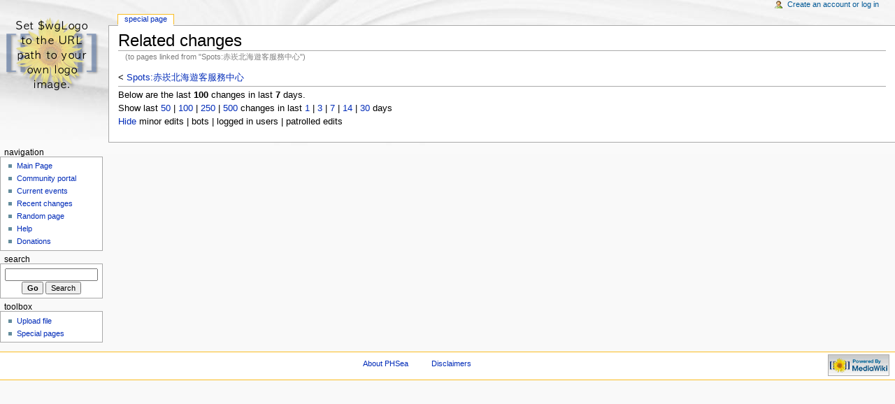

--- FILE ---
content_type: text/html; charset=utf-8
request_url: http://phsea.net/mediawiki/index.php?title=Special:Recentchangeslinked&target=Spots:%E8%B5%A4%E5%B4%81%E5%8C%97%E6%B5%B7%E9%81%8A%E5%AE%A2%E6%9C%8D%E5%8B%99%E4%B8%AD%E5%BF%83&hideminor=0&days=7&limit=100
body_size: 2413
content:
<!DOCTYPE html PUBLIC "-//W3C//DTD XHTML 1.0 Transitional//EN" "http://www.w3.org/TR/xhtml1/DTD/xhtml1-transitional.dtd">
<html xmlns="http://www.w3.org/1999/xhtml" xml:lang="en" lang="en" dir="ltr">
  <head>
    <meta http-equiv="Content-Type" content="text/html; charset=utf-8" />
    <meta name="robots" content="noindex,follow" />
<link rel="shortcut icon" href="/favicon.ico" />
    <title>Related changes - PHSea</title>
    <style type="text/css" media="screen,projection">/*<![CDATA[*/ @import "/mediawiki/skins/monobook/main.css"; /*]]>*/</style>
    <link rel="stylesheet" type="text/css" media="print" href="/mediawiki/skins/common/commonPrint.css" />
    <!--[if lt IE 5.5000]><style type="text/css">@import "/mediawiki/skins/monobook/IE50Fixes.css";</style><![endif]-->
    <!--[if IE 5.5000]><style type="text/css">@import "/mediawiki/skins/monobook/IE55Fixes.css";</style><![endif]-->
    <!--[if gte IE 6]><style type="text/css">@import "/mediawiki/skins/monobook/IE60Fixes.css";</style><![endif]-->
    <!--[if lt IE 7]><script type="text/javascript" src="/mediawiki/skins/common/IEFixes.js"></script>
    <meta http-equiv="imagetoolbar" content="no" /><![endif]-->
    <script type="text/javascript" src="/mediawiki/index.php?title=-&amp;action=raw&amp;gen=js"></script>    <script type="text/javascript" src="/mediawiki/skins/common/wikibits.js"></script>
    <style type="text/css">/*<![CDATA[*/
@import "/mediawiki/index.php?title=MediaWiki:Monobook.css&action=raw&ctype=text/css&smaxage=18000";
@import "/mediawiki/index.php?title=-&action=raw&gen=css&maxage=18000";
/*]]>*/</style>              </head>
  <body                 class="ns--1">
    <div id="globalWrapper">
      <div id="column-content">
	<div id="content">
	  <a name="top" id="top"></a>
	  	  <h1 class="firstHeading">Related changes</h1>
	  <div id="bodyContent">
	    <h3 id="siteSub"><br />
<b>Strict Standards</b>:  Non-static method Title::legalChars() should not be called statically, assuming $this from incompatible context in <b>/var/www/html/mediawiki/includes/Parser.php</b> on line <b>1982</b><br />
<br />
<b>Strict Standards</b>:  Non-static method MagicWord::get() should not be called statically, assuming $this from incompatible context in <b>/var/www/html/mediawiki/includes/Parser.php</b> on line <b>1952</b><br />
<br />
<b>Strict Standards</b>:  Non-static method MagicWord::get() should not be called statically, assuming $this from incompatible context in <b>/var/www/html/mediawiki/includes/Parser.php</b> on line <b>1952</b><br />
<br />
<b>Strict Standards</b>:  Non-static method MagicWord::get() should not be called statically, assuming $this from incompatible context in <b>/var/www/html/mediawiki/includes/Parser.php</b> on line <b>1952</b><br />
<br />
<b>Strict Standards</b>:  Non-static method MagicWord::get() should not be called statically, assuming $this from incompatible context in <b>/var/www/html/mediawiki/includes/Parser.php</b> on line <b>1952</b><br />
<br />
<b>Strict Standards</b>:  Non-static method MagicWord::get() should not be called statically, assuming $this from incompatible context in <b>/var/www/html/mediawiki/includes/Parser.php</b> on line <b>1952</b><br />
<br />
<b>Strict Standards</b>:  Non-static method MagicWord::get() should not be called statically, assuming $this from incompatible context in <b>/var/www/html/mediawiki/includes/Parser.php</b> on line <b>1952</b><br />
<br />
<b>Strict Standards</b>:  Non-static method MagicWord::get() should not be called statically, assuming $this from incompatible context in <b>/var/www/html/mediawiki/includes/Parser.php</b> on line <b>1952</b><br />
<br />
<b>Strict Standards</b>:  Non-static method MagicWord::get() should not be called statically, assuming $this from incompatible context in <b>/var/www/html/mediawiki/includes/Parser.php</b> on line <b>1952</b><br />
<br />
<b>Strict Standards</b>:  Non-static method MagicWord::get() should not be called statically, assuming $this from incompatible context in <b>/var/www/html/mediawiki/includes/Parser.php</b> on line <b>1952</b><br />
<br />
<b>Strict Standards</b>:  Non-static method MagicWord::get() should not be called statically, assuming $this from incompatible context in <b>/var/www/html/mediawiki/includes/Parser.php</b> on line <b>1952</b><br />
<br />
<b>Strict Standards</b>:  Non-static method MagicWord::get() should not be called statically, assuming $this from incompatible context in <b>/var/www/html/mediawiki/includes/Parser.php</b> on line <b>1952</b><br />
<br />
<b>Strict Standards</b>:  Non-static method MagicWord::get() should not be called statically, assuming $this from incompatible context in <b>/var/www/html/mediawiki/includes/Parser.php</b> on line <b>1952</b><br />
<br />
<b>Strict Standards</b>:  Non-static method MagicWord::get() should not be called statically, assuming $this from incompatible context in <b>/var/www/html/mediawiki/includes/Parser.php</b> on line <b>1952</b><br />
<br />
<b>Strict Standards</b>:  Non-static method MagicWord::get() should not be called statically, assuming $this from incompatible context in <b>/var/www/html/mediawiki/includes/Parser.php</b> on line <b>1952</b><br />
<br />
<b>Strict Standards</b>:  Non-static method MagicWord::get() should not be called statically, assuming $this from incompatible context in <b>/var/www/html/mediawiki/includes/Parser.php</b> on line <b>1952</b><br />
<br />
<b>Strict Standards</b>:  Non-static method MagicWord::get() should not be called statically, assuming $this from incompatible context in <b>/var/www/html/mediawiki/includes/Parser.php</b> on line <b>1952</b><br />
<br />
<b>Strict Standards</b>:  Non-static method MagicWord::get() should not be called statically, assuming $this from incompatible context in <b>/var/www/html/mediawiki/includes/Parser.php</b> on line <b>1952</b><br />
<br />
<b>Strict Standards</b>:  Non-static method MagicWord::get() should not be called statically, assuming $this from incompatible context in <b>/var/www/html/mediawiki/includes/Parser.php</b> on line <b>1952</b><br />
<br />
<b>Strict Standards</b>:  Non-static method MagicWord::get() should not be called statically, assuming $this from incompatible context in <b>/var/www/html/mediawiki/includes/Parser.php</b> on line <b>1952</b><br />
<br />
<b>Strict Standards</b>:  Non-static method MagicWord::get() should not be called statically, assuming $this from incompatible context in <b>/var/www/html/mediawiki/includes/Parser.php</b> on line <b>1952</b><br />
From PHSea</h3>
	    <div id="contentSub">(to pages linked from &quot;Spots:赤崁北海遊客服務中心&quot;)</div>
	    	    	    <!-- start content -->
	    &lt; <a href="/mediawiki/index.php?title=Spots:%E8%B5%A4%E5%B4%81%E5%8C%97%E6%B5%B7%E9%81%8A%E5%AE%A2%E6%9C%8D%E5%8B%99%E4%B8%AD%E5%BF%83&amp;redirect=no" title="Spots:赤崁北海遊客服務中心">Spots:赤崁北海遊客服務中心</a><br />
<hr />
Below are the last <strong>100</strong> changes in last <strong>7</strong> days.
<br />Show last <a href="/mediawiki/index.php?title=Special:Recentchangeslinked&amp;target=Spots:%E8%B5%A4%E5%B4%81%E5%8C%97%E6%B5%B7%E9%81%8A%E5%AE%A2%E6%9C%8D%E5%8B%99%E4%B8%AD%E5%BF%83&amp;hideminor=0&amp;days=7&amp;limit=50" title="Special:Recentchangeslinked">50</a> | <a href="/mediawiki/index.php?title=Special:Recentchangeslinked&amp;target=Spots:%E8%B5%A4%E5%B4%81%E5%8C%97%E6%B5%B7%E9%81%8A%E5%AE%A2%E6%9C%8D%E5%8B%99%E4%B8%AD%E5%BF%83&amp;hideminor=0&amp;days=7&amp;limit=100" title="Special:Recentchangeslinked">100</a> | <a href="/mediawiki/index.php?title=Special:Recentchangeslinked&amp;target=Spots:%E8%B5%A4%E5%B4%81%E5%8C%97%E6%B5%B7%E9%81%8A%E5%AE%A2%E6%9C%8D%E5%8B%99%E4%B8%AD%E5%BF%83&amp;hideminor=0&amp;days=7&amp;limit=250" title="Special:Recentchangeslinked">250</a> | <a href="/mediawiki/index.php?title=Special:Recentchangeslinked&amp;target=Spots:%E8%B5%A4%E5%B4%81%E5%8C%97%E6%B5%B7%E9%81%8A%E5%AE%A2%E6%9C%8D%E5%8B%99%E4%B8%AD%E5%BF%83&amp;hideminor=0&amp;days=7&amp;limit=500" title="Special:Recentchangeslinked">500</a> changes in last <a href="/mediawiki/index.php?title=Special:Recentchangeslinked&amp;target=Spots:%E8%B5%A4%E5%B4%81%E5%8C%97%E6%B5%B7%E9%81%8A%E5%AE%A2%E6%9C%8D%E5%8B%99%E4%B8%AD%E5%BF%83&amp;hideminor=0&amp;days=1&amp;limit=100" title="Special:Recentchangeslinked">1</a> | <a href="/mediawiki/index.php?title=Special:Recentchangeslinked&amp;target=Spots:%E8%B5%A4%E5%B4%81%E5%8C%97%E6%B5%B7%E9%81%8A%E5%AE%A2%E6%9C%8D%E5%8B%99%E4%B8%AD%E5%BF%83&amp;hideminor=0&amp;days=3&amp;limit=100" title="Special:Recentchangeslinked">3</a> | <a href="/mediawiki/index.php?title=Special:Recentchangeslinked&amp;target=Spots:%E8%B5%A4%E5%B4%81%E5%8C%97%E6%B5%B7%E9%81%8A%E5%AE%A2%E6%9C%8D%E5%8B%99%E4%B8%AD%E5%BF%83&amp;hideminor=0&amp;days=7&amp;limit=100" title="Special:Recentchangeslinked">7</a> | <a href="/mediawiki/index.php?title=Special:Recentchangeslinked&amp;target=Spots:%E8%B5%A4%E5%B4%81%E5%8C%97%E6%B5%B7%E9%81%8A%E5%AE%A2%E6%9C%8D%E5%8B%99%E4%B8%AD%E5%BF%83&amp;hideminor=0&amp;days=14&amp;limit=100" title="Special:Recentchangeslinked">14</a> | <a href="/mediawiki/index.php?title=Special:Recentchangeslinked&amp;target=Spots:%E8%B5%A4%E5%B4%81%E5%8C%97%E6%B5%B7%E9%81%8A%E5%AE%A2%E6%9C%8D%E5%8B%99%E4%B8%AD%E5%BF%83&amp;hideminor=0&amp;days=30&amp;limit=100" title="Special:Recentchangeslinked">30</a> days<br /><a href="/mediawiki/index.php?title=Special:Recentchangeslinked&amp;target=Spots:%E8%B5%A4%E5%B4%81%E5%8C%97%E6%B5%B7%E9%81%8A%E5%AE%A2%E6%9C%8D%E5%8B%99%E4%B8%AD%E5%BF%83&amp;days=7&amp;limit=100&amp;hideminor=1" title="Special:Recentchangeslinked">Hide</a> minor edits |  bots |  logged in users |  patrolled edits
<div class="printfooter">
Retrieved from "<a href="http://phsea.net/mediawiki/index.php/Special:Recentchangeslinked">http://phsea.net/mediawiki/index.php/Special:Recentchangeslinked</a>"</div>
	    	    <!-- end content -->
	    <div class="visualClear"></div>
	  </div>
	</div>
      </div>
      <div id="column-one">
	<div id="p-cactions" class="portlet">
	  <h5>Views</h5>
	  <ul>
	    <li id="ca-article"
	       class="selected"	       ><a href="/mediawiki/index.php?title=Special:Recentchangeslinked&amp;target=Spots:%E8%B5%A4%E5%B4%81%E5%8C%97%E6%B5%B7%E9%81%8A%E5%AE%A2%E6%9C%8D%E5%8B%99%E4%B8%AD%E5%BF%83&amp;hideminor=0&amp;days=7&amp;limit=100">Special Page</a></li>	  </ul>
	</div>
	<div class="portlet" id="p-personal">
	  <h5>Personal tools</h5>
	  <div class="pBody">
	    <ul>
	    <li id="pt-login"><a href="/mediawiki/index.php?title=Special:Userlogin&amp;returnto=Special:Recentchangeslinked">Create an account or log in</a></li>	    </ul>
	  </div>
	</div>
	<div class="portlet" id="p-logo">
	  <a style="background-image: url(/mediawiki/skins/common/images/wiki.png);"
	    href="/mediawiki/index.php/Main_Page"
	    title="Main Page"></a>
	</div>
	<script type="text/javascript"> if (window.isMSIE55) fixalpha(); </script>
		<div class='portlet' id='p-navigation'>
	  <h5>Navigation</h5>
	  <div class='pBody'>
	    <ul>
	    	      <li id="n-mainpage"><a href="/mediawiki/index.php/Main_Page">Main Page</a></li>
	     	      <li id="n-portal"><a href="/mediawiki/index.php/PHSea:Community_Portal">Community portal</a></li>
	     	      <li id="n-currentevents"><a href="/mediawiki/index.php/Current_events">Current events</a></li>
	     	      <li id="n-recentchanges"><a href="/mediawiki/index.php/Special:Recentchanges">Recent changes</a></li>
	     	      <li id="n-randompage"><a href="/mediawiki/index.php/Special:Random">Random page</a></li>
	     	      <li id="n-help"><a href="/mediawiki/index.php/Help:Contents">Help</a></li>
	     	      <li id="n-sitesupport"><a href="/mediawiki/index.php/PHSea:Site_support">Donations</a></li>
	     	    </ul>
	  </div>
	</div>
		<div id="p-search" class="portlet">
	  <h5><label for="searchInput">Search</label></h5>
	  <div class="pBody">
	    <form name="searchform" action="/mediawiki/index.php/Special:Search" id="searchform">
	      <input id="searchInput" name="search" type="text"
	        accesskey="f" value="" />
	      <input type='submit' name="go" class="searchButton" id="searchGoButton"
	        value="Go"
	        />&nbsp;<input type='submit' name="fulltext"
	        class="searchButton"
	        value="Search" />
	    </form>
	  </div>
	</div>
	<div class="portlet" id="p-tb">
	  <h5>Toolbox</h5>
	  <div class="pBody">
	    <ul>
		                	      	      	      	      	      	      	      <li id="t-upload"><a href="/mediawiki/index.php/Special:Upload">Upload file</a></li>	      	      <li id="t-specialpages"><a href="/mediawiki/index.php/Special:Specialpages">Special pages</a></li>	      	      	    </ul>
	  </div>
	</div>
	      </div><!-- end of the left (by default at least) column -->
      <div class="visualClear"></div>
      <div id="footer">
    <div id="f-poweredbyico"><a href="http://www.mediawiki.org/"><img src="/mediawiki/skins/common/images/poweredby_mediawiki_88x31.png" alt="MediaWiki" /></a></div>		<ul id="f-list">
	  	  	  	  	  	  <li id="f-about"><a href="/mediawiki/index.php/PHSea:About" title="PHSea:About">About PHSea</a></li>	  <li id="f-disclaimer"><a href="/mediawiki/index.php/PHSea:General_disclaimer" title="PHSea:General disclaimer">Disclaimers</a></li>	  	</ul>
      </div>
    </div>
    <!-- Served by li1559-90.members.linode.com in 0.07 secs. -->  </body>
</html>
